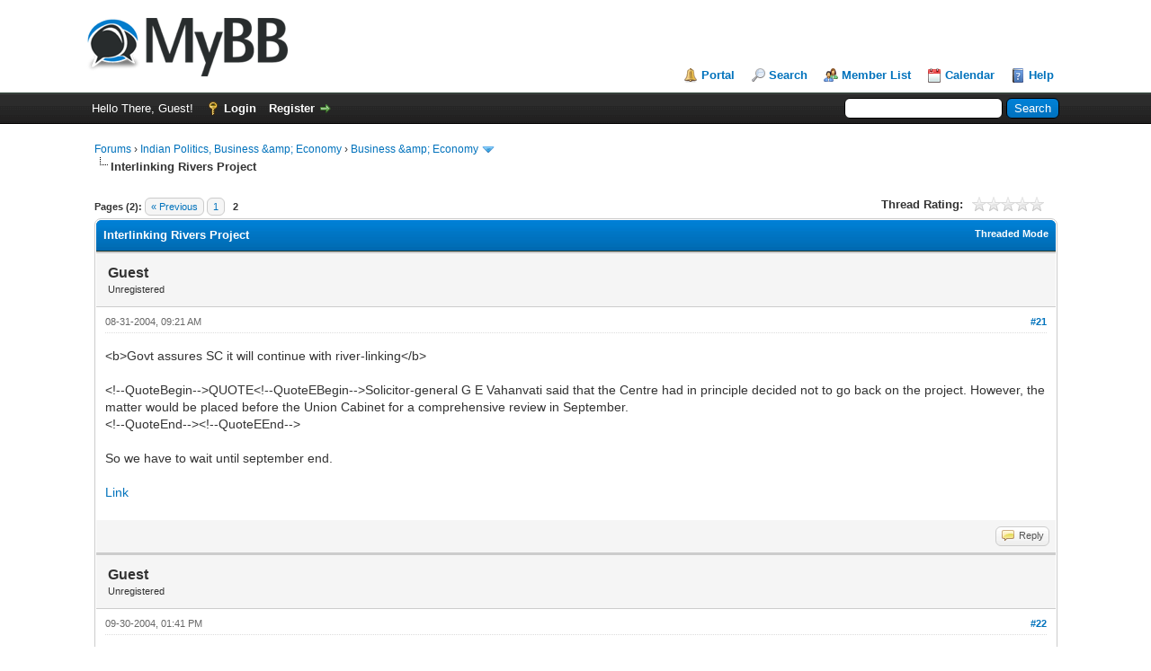

--- FILE ---
content_type: text/html; charset=UTF-8
request_url: https://india-forum.com/showthread.php?mode=linear&tid=815&pid=9770
body_size: 16862
content:
<!DOCTYPE html PUBLIC "-//W3C//DTD XHTML 1.0 Transitional//EN" "http://www.w3.org/TR/xhtml1/DTD/xhtml1-transitional.dtd"><!-- start: showthread -->
<html xml:lang="en" lang="en" xmlns="http://www.w3.org/1999/xhtml">
<head>
<title>Interlinking Rivers Project</title>
<!-- start: headerinclude -->
<link rel="alternate" type="application/rss+xml" title="Latest Threads (RSS 2.0)" href="https://india-forum.com/syndication.php" />
<link rel="alternate" type="application/atom+xml" title="Latest Threads (Atom 1.0)" href="https://india-forum.com/syndication.php?type=atom1.0" />
<meta http-equiv="Content-Type" content="text/html; charset=UTF-8" />
<meta http-equiv="Content-Script-Type" content="text/javascript" />
<script type="text/javascript" src="https://india-forum.com/jscripts/jquery.js?ver=1823"></script>
<script type="text/javascript" src="https://india-forum.com/jscripts/jquery.plugins.min.js?ver=1821"></script>
<script type="text/javascript" src="https://india-forum.com/jscripts/general.js?ver=1827"></script>

<link type="text/css" rel="stylesheet" href="https://india-forum.com/cache/themes/theme1/global.min.css?t=1759408014" />
<link type="text/css" rel="stylesheet" href="https://india-forum.com/cache/themes/theme1/star_ratings.min.css?t=1759408014" />
<link type="text/css" rel="stylesheet" href="https://india-forum.com/cache/themes/theme1/showthread.min.css?t=1759408014" />
<link type="text/css" rel="stylesheet" href="https://india-forum.com/cache/themes/theme1/css3.min.css?t=1759408014" />

<script type="text/javascript">
<!--
	lang.unknown_error = "An unknown error has occurred.";
	lang.confirm_title = "Please Confirm";
	lang.expcol_collapse = "[-]";
	lang.expcol_expand = "[+]";
	lang.select2_match = "One result is available, press enter to select it.";
	lang.select2_matches = "{1} results are available, use up and down arrow keys to navigate.";
	lang.select2_nomatches = "No matches found";
	lang.select2_inputtooshort_single = "Please enter one or more character";
	lang.select2_inputtooshort_plural = "Please enter {1} or more characters";
	lang.select2_inputtoolong_single = "Please delete one character";
	lang.select2_inputtoolong_plural = "Please delete {1} characters";
	lang.select2_selectiontoobig_single = "You can only select one item";
	lang.select2_selectiontoobig_plural = "You can only select {1} items";
	lang.select2_loadmore = "Loading more results&hellip;";
	lang.select2_searching = "Searching&hellip;";

	var templates = {
		modal: '<div class=\"modal\">\
	<div style=\"overflow-y: auto; max-height: 400px;\">\
		<table border=\"0\" cellspacing=\"0\" cellpadding=\"5\" class=\"tborder\">\
			<tr>\
				<td class=\"thead\"><strong>__title__</strong></td>\
			</tr>\
			<tr>\
				<td class=\"trow1\">__message__</td>\
			</tr>\
			<tr>\
				<td class=\"tfoot\">\
					<div style=\"text-align: center\" class=\"modal_buttons\">__buttons__</div>\
				</td>\
			</tr>\
		</table>\
	</div>\
</div>',
		modal_button: '<input type=\"submit\" class=\"button\" value=\"__title__\"/>&nbsp;'
	};

	var cookieDomain = "india-forum.com";
	var cookiePath = "/";
	var cookiePrefix = "";
	var cookieSecureFlag = "0";
	var deleteevent_confirm = "Are you sure you want to delete this event?";
	var removeattach_confirm = "Are you sure you want to remove the selected attachment from this post?";
	var loading_text = 'Loading. <br />Please Wait&hellip;';
	var saving_changes = 'Saving changes&hellip;';
	var use_xmlhttprequest = "1";
	var my_post_key = "d1fc111bb0639c20b4619a7a77f6e6a8";
	var rootpath = "https://india-forum.com";
	var imagepath = "https://india-forum.com/images";
  	var yes_confirm = "Yes";
	var no_confirm = "No";
	var MyBBEditor = null;
	var spinner_image = "https://india-forum.com/images/spinner.gif";
	var spinner = "<img src='" + spinner_image +"' alt='' />";
	var modal_zindex = 9999;
// -->
</script>
<!-- end: headerinclude -->
<script type="text/javascript">
<!--
	var quickdelete_confirm = "Are you sure you want to delete this post?";
	var quickrestore_confirm = "Are you sure you want to restore this post?";
	var allowEditReason = "1";
	var thread_deleted = "0";
	var visible_replies = "31";
	lang.save_changes = "Save Changes";
	lang.cancel_edit = "Cancel Edit";
	lang.quick_edit_update_error = "There was an error editing your reply:";
	lang.quick_reply_post_error = "There was an error posting your reply:";
	lang.quick_delete_error = "There was an error deleting your reply:";
	lang.quick_delete_success = "The post was deleted successfully.";
	lang.quick_delete_thread_success = "The thread was deleted successfully.";
	lang.quick_restore_error = "There was an error restoring your reply:";
	lang.quick_restore_success = "The post was restored successfully.";
	lang.editreason = "Edit Reason";
	lang.post_deleted_error = "You can not perform this action to a deleted post.";
	lang.softdelete_thread = "Soft Delete Thread";
	lang.restore_thread = "Restore Thread";
// -->
</script>
<!-- jeditable (jquery) -->
<script type="text/javascript" src="https://india-forum.com/jscripts/report.js?ver=1820"></script>
<script src="https://india-forum.com/jscripts/jeditable/jeditable.min.js"></script>
<script type="text/javascript" src="https://india-forum.com/jscripts/thread.js?ver=1838"></script>
</head>
<body>
	<!-- start: header -->
<div id="container">
		<a name="top" id="top"></a>
		<div id="header">
			<div id="logo">
				<div class="wrapper">
					<a href="https://india-forum.com/index.php"><img src="https://india-forum.com/images/logo.png" alt="Forums" title="Forums" /></a>
					<ul class="menu top_links">
						<!-- start: header_menu_portal -->
<li><a href="https://india-forum.com/portal.php" class="portal">Portal</a></li>
<!-- end: header_menu_portal -->
						<!-- start: header_menu_search -->
<li><a href="https://india-forum.com/search.php" class="search">Search</a></li>
<!-- end: header_menu_search -->
						<!-- start: header_menu_memberlist -->
<li><a href="https://india-forum.com/memberlist.php" class="memberlist">Member List</a></li>
<!-- end: header_menu_memberlist -->
						<!-- start: header_menu_calendar -->
<li><a href="https://india-forum.com/calendar.php" class="calendar">Calendar</a></li>
<!-- end: header_menu_calendar -->
						<li><a href="https://india-forum.com/misc.php?action=help" class="help">Help</a></li>
					</ul>
				</div>
			</div>
			<div id="panel">
				<div class="upper">
					<div class="wrapper">
						<!-- start: header_quicksearch -->
						<form action="https://india-forum.com/search.php">
						<fieldset id="search">
							<input name="keywords" type="text" class="textbox" />
							<input value="Search" type="submit" class="button" />
							<input type="hidden" name="action" value="do_search" />
							<input type="hidden" name="postthread" value="1" />
						</fieldset>
						</form>
<!-- end: header_quicksearch -->
						<!-- start: header_welcomeblock_guest -->
						<!-- Continuation of div(class="upper") as opened in the header template -->
						<span class="welcome">Hello There, Guest! <a href="https://india-forum.com/member.php?action=login" onclick="$('#quick_login').modal({ fadeDuration: 250, keepelement: true, zIndex: (typeof modal_zindex !== 'undefined' ? modal_zindex : 9999) }); return false;" class="login">Login</a> <a href="https://india-forum.com/member.php?action=register" class="register">Register</a></span>
					</div>
				</div>
				<div class="modal" id="quick_login" style="display: none;">
					<form method="post" action="https://india-forum.com/member.php">
						<input name="action" type="hidden" value="do_login" />
						<input name="url" type="hidden" value="" />
						<input name="quick_login" type="hidden" value="1" />
						<input name="my_post_key" type="hidden" value="d1fc111bb0639c20b4619a7a77f6e6a8" />
						<table width="100%" cellspacing="0" cellpadding="5" border="0" class="tborder">
							<tr>
								<td class="thead" colspan="2"><strong>Login</strong></td>
							</tr>
							<!-- start: header_welcomeblock_guest_login_modal -->
<tr>
	<td class="trow1" width="25%"><strong>Username:</strong></td>
	<td class="trow1"><input name="quick_username" id="quick_login_username" type="text" value="" class="textbox initial_focus" /></td>
</tr>
<tr>
	<td class="trow2"><strong>Password:</strong></td>
	<td class="trow2">
		<input name="quick_password" id="quick_login_password" type="password" value="" class="textbox" /><br />
		<a href="https://india-forum.com/member.php?action=lostpw" class="lost_password">Lost Password?</a>
	</td>
</tr>
<tr>
	<td class="trow1">&nbsp;</td>
	<td class="trow1 remember_me">
		<input name="quick_remember" id="quick_login_remember" type="checkbox" value="yes" class="checkbox" checked="checked" />
		<label for="quick_login_remember">Remember me</label>
	</td>
</tr>
<tr>
	<td class="trow2" colspan="2">
		<div align="center"><input name="submit" type="submit" class="button" value="Login" /></div>
	</td>
</tr>
<!-- end: header_welcomeblock_guest_login_modal -->
						</table>
					</form>
				</div>
				<script type="text/javascript">
					$("#quick_login input[name='url']").val($(location).attr('href'));
				</script>
<!-- end: header_welcomeblock_guest -->
					<!-- </div> in header_welcomeblock_member and header_welcomeblock_guest -->
				<!-- </div> in header_welcomeblock_member and header_welcomeblock_guest -->
			</div>
		</div>
		<div id="content">
			<div class="wrapper">
				
				
				
				
				
				
				
				<!-- start: nav -->

<div class="navigation">
<!-- start: nav_bit -->
<a href="https://india-forum.com/index.php">Forums</a><!-- start: nav_sep -->
&rsaquo;
<!-- end: nav_sep -->
<!-- end: nav_bit --><!-- start: nav_bit -->
<a href="forumdisplay.php?fid=6">Indian Politics, Business &amp;amp; Economy</a><!-- start: nav_sep -->
&rsaquo;
<!-- end: nav_sep -->
<!-- end: nav_bit --><!-- start: nav_bit -->
<a href="forumdisplay.php?fid=19&amp;page=2">Business &amp;amp; Economy</a><!-- start: nav_dropdown -->
 <img src="https://india-forum.com/images/arrow_down.png" alt="v" title="" class="pagination_breadcrumb_link" id="breadcrumb_multipage" /><!-- start: multipage_breadcrumb -->
<div id="breadcrumb_multipage_popup" class="pagination pagination_breadcrumb" style="display: none;">
<!-- start: multipage_prevpage -->
<a href="forumdisplay.php?fid=19" class="pagination_previous">&laquo; Previous</a>
<!-- end: multipage_prevpage --><!-- start: multipage_page -->
<a href="forumdisplay.php?fid=19" class="pagination_page">1</a>
<!-- end: multipage_page --><!-- start: multipage_page_link_current -->
 <a href="forumdisplay.php?fid=19&amp;page=2" class="pagination_current">2</a>
<!-- end: multipage_page_link_current -->
</div>
<script type="text/javascript">
// <!--
	if(use_xmlhttprequest == "1")
	{
		$("#breadcrumb_multipage").popupMenu();
	}
// -->
</script>
<!-- end: multipage_breadcrumb -->
<!-- end: nav_dropdown -->
<!-- end: nav_bit --><!-- start: nav_sep_active -->
<br /><img src="https://india-forum.com/images/nav_bit.png" alt="" />
<!-- end: nav_sep_active --><!-- start: nav_bit_active -->
<span class="active">Interlinking Rivers Project</span>
<!-- end: nav_bit_active -->
</div>
<!-- end: nav -->
				<br />
<!-- end: header -->
	
	
	<div class="float_left">
		<!-- start: multipage -->
<div class="pagination">
<span class="pages">Pages (2):</span>
<!-- start: multipage_prevpage -->
<a href="showthread.php?tid=815" class="pagination_previous">&laquo; Previous</a>
<!-- end: multipage_prevpage --><!-- start: multipage_page -->
<a href="showthread.php?tid=815" class="pagination_page">1</a>
<!-- end: multipage_page --><!-- start: multipage_page_current -->
 <span class="pagination_current">2</span>
<!-- end: multipage_page_current -->
</div>
<!-- end: multipage -->
	</div>
	<div class="float_right">
		
	</div>
	<!-- start: showthread_ratethread -->
<div style="margin-top: 6px; padding-right: 10px;" class="float_right">
		<script type="text/javascript">
		<!--
			lang.ratings_update_error = "There was an error updating the rating.";
		// -->
		</script>
		<script type="text/javascript" src="https://india-forum.com/jscripts/rating.js?ver=1821"></script>
		<div class="inline_rating">
			<strong class="float_left" style="padding-right: 10px;">Thread Rating:</strong>
			<ul class="star_rating star_rating_notrated" id="rating_thread_815">
				<li style="width: 0%" class="current_rating" id="current_rating_815">0 Vote(s) - 0 Average</li>
				<li><a class="one_star" title="1 star out of 5" href="./ratethread.php?tid=815&amp;rating=1&amp;my_post_key=d1fc111bb0639c20b4619a7a77f6e6a8">1</a></li>
				<li><a class="two_stars" title="2 stars out of 5" href="./ratethread.php?tid=815&amp;rating=2&amp;my_post_key=d1fc111bb0639c20b4619a7a77f6e6a8">2</a></li>
				<li><a class="three_stars" title="3 stars out of 5" href="./ratethread.php?tid=815&amp;rating=3&amp;my_post_key=d1fc111bb0639c20b4619a7a77f6e6a8">3</a></li>
				<li><a class="four_stars" title="4 stars out of 5" href="./ratethread.php?tid=815&amp;rating=4&amp;my_post_key=d1fc111bb0639c20b4619a7a77f6e6a8">4</a></li>
				<li><a class="five_stars" title="5 stars out of 5" href="./ratethread.php?tid=815&amp;rating=5&amp;my_post_key=d1fc111bb0639c20b4619a7a77f6e6a8">5</a></li>
			</ul>
		</div>
</div>
<!-- end: showthread_ratethread -->
	<table border="0" cellspacing="0" cellpadding="5" class="tborder tfixed clear">
		<tr>
			<td class="thead">
				<div class="float_right">
					<span class="smalltext"><strong><a href="showthread.php?mode=threaded&amp;tid=815&amp;pid=9770#pid9770">Threaded Mode</a></strong></span>
				</div>
				<div>
					<strong>Interlinking Rivers Project</strong>
				</div>
			</td>
		</tr>
<tr><td id="posts_container">
	<div id="posts">
		<!-- start: postbit -->

<a name="pid4968" id="pid4968"></a>
<div class="post " style="" id="post_4968">
<div class="post_author">
	
	<div class="author_information">
			<strong><span class="largetext">Guest</span></strong> <br />
			<span class="smalltext">
				Unregistered<br />
				
				
			</span>
	</div>
	<div class="author_statistics">
		<!-- start: postbit_author_guest -->
&nbsp;
<!-- end: postbit_author_guest -->
	</div>
</div>
<div class="post_content">
	<div class="post_head">
		<!-- start: postbit_posturl -->
<div class="float_right" style="vertical-align: top">
<strong><a href="showthread.php?tid=815&amp;pid=4968#pid4968" title="Interlinking Rivers Project">#21</a></strong>

</div>
<!-- end: postbit_posturl -->
		
		<span class="post_date">08-31-2004, 09:21 AM <span class="post_edit" id="edited_by_4968"></span></span>
		
	</div>
	<div class="post_body scaleimages" id="pid_4968">
		&lt;b&gt;Govt assures SC it will continue with river-linking&lt;/b&gt;<br />
<br />
&lt;!--QuoteBegin--&gt;QUOTE&lt;!--QuoteEBegin--&gt;Solicitor-general G E Vahanvati said that the Centre had in principle decided not to go back on the project. However, the matter would be placed before the Union Cabinet for a comprehensive review in September. <br />
&lt;!--QuoteEnd--&gt;&lt;!--QuoteEEnd--&gt;<br />
<br />
So we have to wait until september end.<br />
<br />
<a href="http://timesofindia.indiatimes.com/articleshow/833065.cms" target="_blank" rel="noopener" class="mycode_url">Link</a>
	</div>
	
	
	<div class="post_meta" id="post_meta_4968">
		
		<div class="float_right">
			
		</div>
	</div>
	
</div>
<div class="post_controls">
	<div class="postbit_buttons author_buttons float_left">
		
	</div>
	<div class="postbit_buttons post_management_buttons float_right">
		<!-- start: postbit_quote -->
<a href="newreply.php?tid=815&amp;replyto=4968" title="Quote this message in a reply" class="postbit_quote postbit_mirage"><span>Reply</span></a>
<!-- end: postbit_quote -->
	</div>
</div>
</div>
<!-- end: postbit --><!-- start: postbit -->

<a name="pid5257" id="pid5257"></a>
<div class="post " style="" id="post_5257">
<div class="post_author">
	
	<div class="author_information">
			<strong><span class="largetext">Guest</span></strong> <br />
			<span class="smalltext">
				Unregistered<br />
				
				
			</span>
	</div>
	<div class="author_statistics">
		<!-- start: postbit_author_guest -->
&nbsp;
<!-- end: postbit_author_guest -->
	</div>
</div>
<div class="post_content">
	<div class="post_head">
		<!-- start: postbit_posturl -->
<div class="float_right" style="vertical-align: top">
<strong><a href="showthread.php?tid=815&amp;pid=5257#pid5257" title="Interlinking Rivers Project">#22</a></strong>

</div>
<!-- end: postbit_posturl -->
		
		<span class="post_date">09-30-2004, 01:41 PM <span class="post_edit" id="edited_by_5257"></span></span>
		
	</div>
	<div class="post_body scaleimages" id="pid_5257">
		Came via email..from TOI ediotrial page:<br />
&lt;!--QuoteBegin--&gt;QUOTE&lt;!--QuoteEBegin--&gt;Forgotten Links <br />
<br />
Focus on Existing Projects, Not âRiver Garlandâ <br />
<br />
By Som Pal <br />
<br />
<br />
<br />
The âGarland of Hopeâ (Aug 14) by Suresh Prabhu, chairman of the task force on the river linking project, contains the oftrepeated data on rainfall, utilisable and already harnessed water resources. The core issues needing straight answers seem to have escaped his attention, some of which have since been addressed by Dunu Roy in his âGarland of Hypeâ (Aug 27). The present write-up is a humble attempt to fill the gap. <br />
Â Â  The idea of linking the rivers was first mooted by K L Rao during 1970s, and later by Capt M N Dastur. In 1982, the Union government set up the National Water Development Agency (NWDA) to study all the aspects and prepare feasibility reports. The NWDA has identified two components â the Himalayan comprising 16 northern rivers and the Peninsular having 14 southern rivers. The estimate of investment needed is Rs 5,60,000 crore and the irrigation potential as 25 million hectares. <br />
Â Â  The assumption that there is surplus water available for transfer to other basins is not correct. Most of the river basins of India are deficit ones. It may be argued that the flood waters during the monsoon can be transferred to deficit areas. But most of the existing dam reservoirs seldom get filled to cater to the given requirements of irrigation and power generation. The flooded rivers also carry a huge load of silt, which is likely to choke the channels. De-silting operations would involve disproportionate recurring expenditure. Usually there is no demand for irrigation in the rainy season, and the quantum, and the period when overflows would be available, is uncertain. <br />
Â Â  Brahmaputra is the only river with surplus water, which can be brought to the eastern states either through Bangladesh or the narrow strip between Bangladesh and Nepal borders. Both, however, are fraught with almost insurmountable problems. The other route lies in the area categorised as âdanger zone 5â for its high level of seismic vulnerability. Advancements in the science of civil engineering perhaps can take care of safety of dams against seismic shocks. But insulating a long canal from such hazards, however, should be a very high cost affair, besides not being foolproof. Even a hairline crack in the bottom or the bank can cause catastrophic floods. <br />
Â Â  The Himalayan link canal proposed by Capt Dastur was considered unfeasible for two reasons. First, the investment required was put at Rs 12 lakh crore, which was considered grossly disproportionate. Secondly, the extremely fragile lower Himalayan terrain frequently visited by earthquakes and landslides was not suitable for such a lengthy structure. Taking the Ganga water to the southern plateau involved steep lifts up to several hundred feet at some places. Technical feasibility apart, the immense investment and energy needed would not be commensurate with the potential benefit. <br />
Â Â  No less important are the political and legal problems. The way various states have been quarrelling with each other over water, flouting not only the tribunal awards but also the apex court orders, poses a serious question mark on the feasibility of the project. <br />
Â Â  The moot point is whether there could be a viable approach to solving the water problem. The Tenth Plan document has presented a scenario. According to the Plan, there are 383 ongoing major and medium projects awaiting completion, 111 of which are pending since pre-fifth Plan period i.e. more than 26 years. All these can be completed within five to eight years, yielding an additional potential of about 14 million hectares at a cost of Rs 77,000 crore as estimated by the plan task force, now raised to Rs 100,000 crore. The second component listed in the Plan is development of minor irrigation, mostly in the eastern and north eastern regions. The total potential assessed is 24.5 million hectares with a total investment of Rs 54,000 crore, of which the government is expected to provide only Rs 13,500 crore, the balance coming from beneficiary farmers and institutional loans. <br />
Â Â  The success of such a scheme has clearly been demonstrated in Assam, where only 33,000 tubewells, of the planned 100,000, have helped the perennially foodgrain deficit state become surplus one within two to three years. The cost per hectare is only Rs 20,000 and gestation period almost nil, against a cost of Rs 100,000 and 12 yearsâ gestation in case of major and medium projects. The annual rainfall in the region, ranging from 1,200 mm to 5,000 mm, is enough to keep the groundwater regularly recharged. Most of the tubewells being shallow, the cost of installation and power consumption would be low. The third equally beneficial scheme mentioned in the Plan is the groundwater recharge master plan prepared by the Central Ground Water Board needing Rs 24,500 crore to trap 36 billion cubic metres of water annually. The Plan, however, has allocated only paltry sums for this exercise. <br />
Â Â  There is a readily available alternative which can create about 50 million hectares of irrigation potential in five to eight years with an investment of Rs 1,38,000 crore. Legal, environmental, resettlement and distributional issues either do not arise or have been settled. On the other hand, there is a far-fetched plan requiring Rs 5,60,000 crore expected to yield only 25 million hectare irrigation and fraught with so many insurmountable problems. The choice seems clear. <br />
Â Â  (The author is a former minister of state for <br />
agriculture and water resources.) &lt;!--QuoteEnd--&gt;&lt;!--QuoteEEnd--&gt;
	</div>
	
	
	<div class="post_meta" id="post_meta_5257">
		
		<div class="float_right">
			
		</div>
	</div>
	
</div>
<div class="post_controls">
	<div class="postbit_buttons author_buttons float_left">
		
	</div>
	<div class="postbit_buttons post_management_buttons float_right">
		<!-- start: postbit_quote -->
<a href="newreply.php?tid=815&amp;replyto=5257" title="Quote this message in a reply" class="postbit_quote postbit_mirage"><span>Reply</span></a>
<!-- end: postbit_quote -->
	</div>
</div>
</div>
<!-- end: postbit --><!-- start: postbit -->

<a name="pid8512" id="pid8512"></a>
<div class="post " style="" id="post_8512">
<div class="post_author">
	
	<div class="author_information">
			<strong><span class="largetext">Guest</span></strong> <br />
			<span class="smalltext">
				Unregistered<br />
				
				
			</span>
	</div>
	<div class="author_statistics">
		<!-- start: postbit_author_guest -->
&nbsp;
<!-- end: postbit_author_guest -->
	</div>
</div>
<div class="post_content">
	<div class="post_head">
		<!-- start: postbit_posturl -->
<div class="float_right" style="vertical-align: top">
<strong><a href="showthread.php?tid=815&amp;pid=8512#pid8512" title="Interlinking Rivers Project">#23</a></strong>

</div>
<!-- end: postbit_posturl -->
		
		<span class="post_date">04-01-2005, 04:06 AM <span class="post_edit" id="edited_by_8512"></span></span>
		
	</div>
	<div class="post_body scaleimages" id="pid_8512">
		<a href="http://news.yahoo.com/news?tmpl=story&amp;u=/afp/20050331/sc_afp/japanindiaenvironment_050331171107" target="_blank" rel="noopener" class="mycode_url">&lt;b&gt;Japanese loan to fund clean-up of India's holy Ganges river&lt;/b&gt;</a>&lt;!--QuoteBegin--&gt;QUOTE&lt;!--QuoteEBegin--&gt;TOKYO (AFP) - Japan will extend a 10 million-dollar loan to India to help clean up the holy but heavily polluted Ganges river by building drains and toilets, an official said. <br />
 <br />
The Japan Bank for International Cooperation reached the agreement with the Indian government on Thursday to extend 11 billion yen (10 million dollars) for purification of the river, a bank spokeswoman said. <br />
<br />
The Indian government will use the loan to construct or renovate in the Hindu holy city Varanasi three sewage facilities, 227 toilets in slums and river bathing areas, and 10 laundry sites which would discourage people from washing in the water. <br />
<br />
The spokeswoman said the contamination of the river often caused bad smells and diarrhea among residents and occasionally infected some of the thousands of foreign tourists who flock each year to the sacred river. <br />
<br />
The Ganges is under heavy pressure from untreated sewage which pours into the river, despite the Indian government's announcement of a clean-up program some two decades ago. <br />
<br />
The Japanese bank spokeswoman estimated that the water quality of the Ganges is five times below Indian government safety standards.&lt;!--QuoteEnd--&gt;&lt;!--QuoteEEnd--&gt;
	</div>
	
	
	<div class="post_meta" id="post_meta_8512">
		
		<div class="float_right">
			
		</div>
	</div>
	
</div>
<div class="post_controls">
	<div class="postbit_buttons author_buttons float_left">
		
	</div>
	<div class="postbit_buttons post_management_buttons float_right">
		<!-- start: postbit_quote -->
<a href="newreply.php?tid=815&amp;replyto=8512" title="Quote this message in a reply" class="postbit_quote postbit_mirage"><span>Reply</span></a>
<!-- end: postbit_quote -->
	</div>
</div>
</div>
<!-- end: postbit --><!-- start: postbit -->

<a name="pid8950" id="pid8950"></a>
<div class="post " style="" id="post_8950">
<div class="post_author">
	
	<div class="author_information">
			<strong><span class="largetext">Guest</span></strong> <br />
			<span class="smalltext">
				Unregistered<br />
				
				
			</span>
	</div>
	<div class="author_statistics">
		<!-- start: postbit_author_guest -->
&nbsp;
<!-- end: postbit_author_guest -->
	</div>
</div>
<div class="post_content">
	<div class="post_head">
		<!-- start: postbit_posturl -->
<div class="float_right" style="vertical-align: top">
<strong><a href="showthread.php?tid=815&amp;pid=8950#pid8950" title="Interlinking Rivers Project">#24</a></strong>

</div>
<!-- end: postbit_posturl -->
		
		<span class="post_date">04-15-2005, 06:46 PM <span class="post_edit" id="edited_by_8950"></span></span>
		
	</div>
	<div class="post_body scaleimages" id="pid_8950">
		<a href="http://us.rediff.com/news/2005/apr/14ganga.htm" target="_blank" rel="noopener" class="mycode_url">&lt;b&gt;Govt efforts to clean Ganga ineffective&lt;/b&gt;</a>
	</div>
	
	
	<div class="post_meta" id="post_meta_8950">
		
		<div class="float_right">
			
		</div>
	</div>
	
</div>
<div class="post_controls">
	<div class="postbit_buttons author_buttons float_left">
		
	</div>
	<div class="postbit_buttons post_management_buttons float_right">
		<!-- start: postbit_quote -->
<a href="newreply.php?tid=815&amp;replyto=8950" title="Quote this message in a reply" class="postbit_quote postbit_mirage"><span>Reply</span></a>
<!-- end: postbit_quote -->
	</div>
</div>
</div>
<!-- end: postbit --><!-- start: postbit -->

<a name="pid9770" id="pid9770"></a>
<div class="post " style="" id="post_9770">
<div class="post_author">
	
	<div class="author_information">
			<strong><span class="largetext">Guest</span></strong> <br />
			<span class="smalltext">
				Unregistered<br />
				
				
			</span>
	</div>
	<div class="author_statistics">
		<!-- start: postbit_author_guest -->
&nbsp;
<!-- end: postbit_author_guest -->
	</div>
</div>
<div class="post_content">
	<div class="post_head">
		<!-- start: postbit_posturl -->
<div class="float_right" style="vertical-align: top">
<strong><a href="showthread.php?tid=815&amp;pid=9770#pid9770" title="Interlinking Rivers Project">#25</a></strong>

</div>
<!-- end: postbit_posturl -->
		
		<span class="post_date">05-11-2005, 11:19 PM <span class="post_edit" id="edited_by_9770"></span></span>
		
	</div>
	<div class="post_body scaleimages" id="pid_9770">
		&lt;!--QuoteBegin--&gt;QUOTE&lt;!--QuoteEBegin--&gt;&lt;b&gt;River-interlinking: Ken-Betwa model stumbles on UP hurdle &lt;/b&gt;<br />
Pioneer News Service / New Delhi : <br />
The ambitious river-interlinking project has met its first stumbling block with Uttar Pradesh resisting the pilot project.<br />
 <br />
While the Centre hopes to make Ken-Betwa a model link in the promised transfer of water from surplus to deficit regions, the state has reservations over water flowing through it from the river Ken to Betwa in Madhya Pradesh. The Ministry of Water Resources is now prodding the state to at least agree upon a detailed project report and sign a memorandum of understanding (MoU) with Madhya Pradesh. <br />
 <br />
Uttar Pradesh objects to the water diversion since it will diminish power generation potential in the state, downstream of the proposed link. The Water Resource Ministry has a tough task at hand to bring the states on board on the emotionally-charged and politically-sensitive issue of water sharing. "We have written to the States that their objection is valid but have asked them to reconsider. <br />
 <br />
Their concerns can be addressed once they give a go-ahead for a detailed project report," Water Secretary J Hari Narayan said. An MoU between the states is the first step for any meaningful progress on the demonstration project. In this case, Madhya Pradesh has agreed for a detailed project report. The other link in the pipeline is the Parbati-Kalsindh-Chambal link, where Rajasthan will also be asked to take part.<br />
<br />
Other links identified are Polavaram-Vijaywada, Par-Tapi-Narmada link and Damanganga-Pinjal link. Canals through these rivers will go towards linking rivers of the southern peninsular. The larger plan is to eventually bring waters of Mahanadi to Cauvery. And better still, bring excess water of Brahmaputra to Cauvery, if Bangladesh is on board. Water Resources Minister Priya Ranjan Das Munshi said when issues are fleshed out, India's neighbours will be brought on board. He urged Bangladesh Government to not heed disinformation campaign over India's intentions. <br />
&lt;!--QuoteEnd--&gt;&lt;!--QuoteEEnd--&gt;
	</div>
	
	
	<div class="post_meta" id="post_meta_9770">
		
		<div class="float_right">
			
		</div>
	</div>
	
</div>
<div class="post_controls">
	<div class="postbit_buttons author_buttons float_left">
		
	</div>
	<div class="postbit_buttons post_management_buttons float_right">
		<!-- start: postbit_quote -->
<a href="newreply.php?tid=815&amp;replyto=9770" title="Quote this message in a reply" class="postbit_quote postbit_mirage"><span>Reply</span></a>
<!-- end: postbit_quote -->
	</div>
</div>
</div>
<!-- end: postbit --><!-- start: postbit -->

<a name="pid10786" id="pid10786"></a>
<div class="post " style="" id="post_10786">
<div class="post_author">
	
	<div class="author_information">
			<strong><span class="largetext">Guest</span></strong> <br />
			<span class="smalltext">
				Unregistered<br />
				
				
			</span>
	</div>
	<div class="author_statistics">
		<!-- start: postbit_author_guest -->
&nbsp;
<!-- end: postbit_author_guest -->
	</div>
</div>
<div class="post_content">
	<div class="post_head">
		<!-- start: postbit_posturl -->
<div class="float_right" style="vertical-align: top">
<strong><a href="showthread.php?tid=815&amp;pid=10786#pid10786" title="Interlinking Rivers Project">#26</a></strong>

</div>
<!-- end: postbit_posturl -->
		
		<span class="post_date">06-24-2005, 06:47 PM <span class="post_edit" id="edited_by_10786"></span></span>
		
	</div>
	<div class="post_body scaleimages" id="pid_10786">
		<a href="http://us.rediff.com/news/2005/jun/24rajeev.htm" target="_blank" rel="noopener" class="mycode_url">The coming water wars</a>
	</div>
	
	
	<div class="post_meta" id="post_meta_10786">
		
		<div class="float_right">
			
		</div>
	</div>
	
</div>
<div class="post_controls">
	<div class="postbit_buttons author_buttons float_left">
		
	</div>
	<div class="postbit_buttons post_management_buttons float_right">
		<!-- start: postbit_quote -->
<a href="newreply.php?tid=815&amp;replyto=10786" title="Quote this message in a reply" class="postbit_quote postbit_mirage"><span>Reply</span></a>
<!-- end: postbit_quote -->
	</div>
</div>
</div>
<!-- end: postbit --><!-- start: postbit -->

<a name="pid11985" id="pid11985"></a>
<div class="post " style="" id="post_11985">
<div class="post_author">
	
	<div class="author_information">
			<strong><span class="largetext">Guest</span></strong> <br />
			<span class="smalltext">
				Unregistered<br />
				
				
			</span>
	</div>
	<div class="author_statistics">
		<!-- start: postbit_author_guest -->
&nbsp;
<!-- end: postbit_author_guest -->
	</div>
</div>
<div class="post_content">
	<div class="post_head">
		<!-- start: postbit_posturl -->
<div class="float_right" style="vertical-align: top">
<strong><a href="showthread.php?tid=815&amp;pid=11985#pid11985" title="Interlinking Rivers Project">#27</a></strong>

</div>
<!-- end: postbit_posturl -->
		
		<span class="post_date">08-20-2005, 02:06 AM <span class="post_edit" id="edited_by_11985"></span></span>
		
	</div>
	<div class="post_body scaleimages" id="pid_11985">
		<a href="http://www.hindu.com/thehindu/holnus/000200508200301.htm?headline=Advani~seeks~all-party~meet~on~inter-linking~of~rivers" target="_blank" rel="noopener" class="mycode_url">&lt;b&gt;Advani seeks all-party meet on inter-linking of rivers &lt;/b&gt;</a>
	</div>
	
	
	<div class="post_meta" id="post_meta_11985">
		
		<div class="float_right">
			
		</div>
	</div>
	
</div>
<div class="post_controls">
	<div class="postbit_buttons author_buttons float_left">
		
	</div>
	<div class="postbit_buttons post_management_buttons float_right">
		<!-- start: postbit_quote -->
<a href="newreply.php?tid=815&amp;replyto=11985" title="Quote this message in a reply" class="postbit_quote postbit_mirage"><span>Reply</span></a>
<!-- end: postbit_quote -->
	</div>
</div>
</div>
<!-- end: postbit --><!-- start: postbit -->

<a name="pid21951" id="pid21951"></a>
<div class="post " style="" id="post_21951">
<div class="post_author">
	
	<div class="author_information">
			<strong><span class="largetext">Guest</span></strong> <br />
			<span class="smalltext">
				Unregistered<br />
				
				
			</span>
	</div>
	<div class="author_statistics">
		<!-- start: postbit_author_guest -->
&nbsp;
<!-- end: postbit_author_guest -->
	</div>
</div>
<div class="post_content">
	<div class="post_head">
		<!-- start: postbit_posturl -->
<div class="float_right" style="vertical-align: top">
<strong><a href="showthread.php?tid=815&amp;pid=21951#pid21951" title="Interlinking Rivers Project">#28</a></strong>

</div>
<!-- end: postbit_posturl -->
		
		<span class="post_date">06-30-2006, 06:36 PM <span class="post_edit" id="edited_by_21951"></span></span>
		
	</div>
	<div class="post_body scaleimages" id="pid_21951">
		&lt;!--emo&amp;:argue--&gt;&lt;img src='style_emoticons/&lt;#EMO_DIR#&gt;/argue.gif' border='0' style='vertical-align:middle' alt='argue.gif' /&gt;&lt;!--endemo--&gt; Medha Patkar flays inter-linking of rivers<br />
[ Friday, June 30, 2006 09:07:09 pmPTI ]<br />
 <br />
 <br />
RSS Feeds| SMS NEWS to 8888 for latest updates <br />
VARANASI: Narmada Bachao Andolan leader and social worker Medha Patkar on Friday flayed Centre's mega project of inter-linking of rivers across the country saying it was unlikely to the serve the purpose of ensuring equitable water to people. <br />
The inter-linking of rivers project was flawed and unlikely to serve any purpose as the government has not carried out any study whether the rivers, said to be carrying surplus water, were meeting the demands of the local people, she told a meeting of National Alliance for people's movement at the Smpurnanand Sanskrit University here. <br />
Stating that she has observed that the rivers said to be carrying surplus water, were neither able to meet the requirement of potable water to the local residents nor being of any use for farmers, she asked the government to carry out study in this regard. <br />
The NBA leader expressed concern that the present imbalance in distribution of water across the country was unlikely to be addressed in spite of the implementation of the mega river project as it was not clear as any river has surplus water, and if that was so, arrangements should be made in the regions around such rivers for tapping the river water for both drinking and irrigation purposed. <br />
Describing the water crisis as a serious problem facing the country at present and in future, Patkar said there were several localised agitations going on this issue throughout the country and added that she would endeavour to bring all such agitations under the banner of the national alliance for people's movement so as to launch a national carusade on their demands, vis-a-vis the water crisis.
	</div>
	
	
	<div class="post_meta" id="post_meta_21951">
		
		<div class="float_right">
			
		</div>
	</div>
	
</div>
<div class="post_controls">
	<div class="postbit_buttons author_buttons float_left">
		
	</div>
	<div class="postbit_buttons post_management_buttons float_right">
		<!-- start: postbit_quote -->
<a href="newreply.php?tid=815&amp;replyto=21951" title="Quote this message in a reply" class="postbit_quote postbit_mirage"><span>Reply</span></a>
<!-- end: postbit_quote -->
	</div>
</div>
</div>
<!-- end: postbit --><!-- start: postbit -->

<a name="pid30863" id="pid30863"></a>
<div class="post " style="" id="post_30863">
<div class="post_author">
	<!-- start: postbit_avatar -->
<div class="author_avatar"><a href="member.php?action=profile&amp;uid=82"><img src="https://india-forum.com/images/default_avatar.png" alt="" width="55" height="55" /></a></div>
<!-- end: postbit_avatar -->
	<div class="author_information">
			<strong><span class="largetext"><a href="https://india-forum.com/member.php?action=profile&amp;uid=82">Naresh</a></span></strong> <!-- start: postbit_offline -->
<img src="https://india-forum.com/images/buddy_offline.png" title="Offline" alt="Offline" class="buddy_status" />
<!-- end: postbit_offline --><br />
			<span class="smalltext">
				Posting Freak<br />
				<img src="images/star.png" border="0" alt="*" /><img src="images/star.png" border="0" alt="*" /><img src="images/star.png" border="0" alt="*" /><img src="images/star.png" border="0" alt="*" /><img src="images/star.png" border="0" alt="*" /><br />
				
			</span>
	</div>
	<div class="author_statistics">
		<!-- start: postbit_author_user -->

	Posts: 2,519<br />
	Threads: 6<br />
	Joined: Nov 2004
	<!-- start: postbit_reputation -->
<br />Reputation: <!-- start: postbit_reputation_formatted_link -->
<a href="reputation.php?uid=82"><strong class="reputation_neutral">0</strong></a>
<!-- end: postbit_reputation_formatted_link -->
<!-- end: postbit_reputation -->
<!-- end: postbit_author_user -->
	</div>
</div>
<div class="post_content">
	<div class="post_head">
		<!-- start: postbit_posturl -->
<div class="float_right" style="vertical-align: top">
<strong><a href="showthread.php?tid=815&amp;pid=30863#pid30863" title="Interlinking Rivers Project">#29</a></strong>

</div>
<!-- end: postbit_posturl -->
		
		<span class="post_date">01-03-2007, 07:24 PM <span class="post_edit" id="edited_by_30863"></span></span>
		
	</div>
	<div class="post_body scaleimages" id="pid_30863">
		<br />
Couldnât find a relevant thread. Hope not too inappropriate here!<br />
<br />
<a href="http://news.bbc.co.uk/1/hi/world/south_asia/6222079.stm" target="_blank" rel="noopener" class="mycode_url">&lt;b&gt;India finishes controversial dam&lt;/b&gt; &lt;!--emo&amp;:clapping--&gt;&lt;img src='style_emoticons/&lt;#EMO_DIR#&gt;/clap.gif' border='0' style='vertical-align:middle' alt='clap.gif' /&gt;&lt;!--endemo--&gt; </a>  <br />
 <br />
India has completed construction of a controversial dam on the Narmada river, nearly two decades after it launched the project.<br />
 <br />
Authorities say the Sardar Sarovar dam will supply drinking water to millions of people in four states, as well as fulfilling irrigation and power needs. <br />
<br />
But critics say the project has displaced at least 35,000 people who lived in the dam area. <br />
<br />
Work began on the 1,250m-long and 122m-high dam in 1987. <br />
<br />
But the project ran into long delays, legal disputes and protests. <br />
<br />
"India has taken a leap ahead," chief minister of the western state of Gujarat, Narendra Modi, told a gathering to mark the completion of the project, news agency Press Trust of India [PTI] reported. <br />
<br />
"The dam will change the future of the country and Gujarat will benefit from it." <br />
<br />
Mr Modi said a ceremony would be held later in the month to dedicate the dam to the people of the four states - Rajasthan, Gujarat, Madhya Pradesh and Maharashtra - which will benefit from the project. <br />
<br />
Authorities in Gujarat say the dam will bring crucial water to its parched Saurashtra and Kutch regions. <br />
<br />
Experts said there would be no further construction on the dam's structure over its current height. <br />
<br />
Last year, the Supreme Court refused to stop the height of the dam from being raised, as demanded by campaigners. <br />
<br />
Activists of the Save Narmada Movement, who have been leading the protests, say the state governments have failed to provide adequate relief and compensation to those displaced by the dam.<br />
<br />
&lt;b&gt;MODY : 1 - Medha Petkar : NIL&lt;/b&gt;<br />
<br />
Cheers &lt;!--emo&amp;:beer--&gt;&lt;img src='style_emoticons/&lt;#EMO_DIR#&gt;/cheers.gif' border='0' style='vertical-align:middle' alt='cheers.gif' /&gt;&lt;!--endemo--&gt;
	</div>
	
	
	<div class="post_meta" id="post_meta_30863">
		
		<div class="float_right">
			
		</div>
	</div>
	
</div>
<div class="post_controls">
	<div class="postbit_buttons author_buttons float_left">
		<!-- start: postbit_find -->
<a href="search.php?action=finduser&amp;uid=82" title="Find all posts by this user" class="postbit_find"><span>Find</span></a>
<!-- end: postbit_find -->
	</div>
	<div class="postbit_buttons post_management_buttons float_right">
		<!-- start: postbit_quote -->
<a href="newreply.php?tid=815&amp;replyto=30863" title="Quote this message in a reply" class="postbit_quote postbit_mirage"><span>Reply</span></a>
<!-- end: postbit_quote -->
	</div>
</div>
</div>
<!-- end: postbit --><!-- start: postbit -->

<a name="pid46229" id="pid46229"></a>
<div class="post " style="" id="post_46229">
<div class="post_author">
	
	<div class="author_information">
			<strong><span class="largetext">Guest</span></strong> <br />
			<span class="smalltext">
				Unregistered<br />
				
				
			</span>
	</div>
	<div class="author_statistics">
		<!-- start: postbit_author_guest -->
&nbsp;
<!-- end: postbit_author_guest -->
	</div>
</div>
<div class="post_content">
	<div class="post_head">
		<!-- start: postbit_posturl -->
<div class="float_right" style="vertical-align: top">
<strong><a href="showthread.php?tid=815&amp;pid=46229#pid46229" title="Interlinking Rivers Project">#30</a></strong>

</div>
<!-- end: postbit_posturl -->
		
		<span class="post_date">02-15-2008, 11:51 AM <span class="post_edit" id="edited_by_46229"></span></span>
		
	</div>
	<div class="post_body scaleimages" id="pid_46229">
		&lt;b&gt;<a href="http://www.thehindu.com/2008/02/15/stories/2008021561030100.htm" target="_blank" rel="noopener" class="mycode_url">Reports on river link by March</a>&lt;/b&gt;   &lt;!--emo&amp;:clapping--&gt;&lt;img src='style_emoticons/&lt;#EMO_DIR#&gt;/clap.gif' border='0' style='vertical-align:middle' alt='clap.gif' /&gt;&lt;!--endemo--&gt; <br />
Feb 15, 2008<br />
<br />
CHENNAI: Detailed reports on most of the components of the three proposed links of rivers in the State will be ready by March-end. This is part of the State Governmentâs programme of implementing three projects â linking the Cauvery with Agniyar, South Vellar, Pambar, Manimuthar, Vaigai and Gundar; linking Pennaiyar with Cheyyar and linking Tamiraparani with Karumeniyar and Nambiyar.<br />
<br />
All the three links have been proposed taking into account the flood flows. <br />
<br />
Public Works Minister Durai Murugan told reporters in Vellore that âwe should at least be able to link the rivers within Tamil Nadu to impound the surplus water going waste into the sea and take water from surplus areas to dry basins.â<br />
<br />
The programme will benefit water-deficit areas of Pudukottai, Sivaganga, Ramanathapuram, Virudhunagar, Tirunelveli and Tuticorin districts.<br />
<br />
Tanks in the basins of various rivers will also be filled. Totally, 10,630 acres will be required, of which the forest area accounts for 215 acres.<br />
<br />
The first link (Cauvery-Gundar) has three components such as conversion of Kattalai Bed Regulator into a barrage, the Kattalai-Manimuthar stretch (length: 165 km) and the Manimuthar-Gundar stretch (90 km).<br />
<br />
The report on the first component is ready and the estimated cost is Rs. 165 crore for converting the regulator into barrage. The report on the second component is likely to be ready by March and the report on the third (over 90 km) will be prepared by August. The reports for the second link (Pennaiyar-Cheyyar) and the third link (Tamiraparani-Karumeniyar and Nambiyar) will be ready next month.<br />
<br />
On Thursday, A. Mohanakrishnan, chairman of the Cauvery Technical Cell, apprised Chief Minister M. Karunanidhi of the details of the projects at the Secretariat. Senior officials, including Chief Secretary L.K. Tripathy and Public Works Secretary S. Audiseshiah were present.<br />
<br />
The Kattalai barrage scheme will enable the creation of a small reservoir of 1.04 thousand million cubic feet (tmcft) capacity.<br />
<br />
According to an official document, a 255-km-long canal will be formed south of the Bed Regulator to carry the floodwater. In times of floods, the canal can carry 5.4 tmcft of water over 10 days in a year. The other two links (Pennaiyar-Cheyyar and Tamiraparani-Karumeniyar and Nambiyar) envisage the diversion of 1.8 tmcft and 2.5 tmcft annually. Their estimated cost is Rs. 500 crore.<br />
<br />
Mr. Durai Murugan said he was planning to hold a meeting of Irrigation Ministers of riparian States.
	</div>
	
	
	<div class="post_meta" id="post_meta_46229">
		
		<div class="float_right">
			
		</div>
	</div>
	
</div>
<div class="post_controls">
	<div class="postbit_buttons author_buttons float_left">
		
	</div>
	<div class="postbit_buttons post_management_buttons float_right">
		<!-- start: postbit_quote -->
<a href="newreply.php?tid=815&amp;replyto=46229" title="Quote this message in a reply" class="postbit_quote postbit_mirage"><span>Reply</span></a>
<!-- end: postbit_quote -->
	</div>
</div>
</div>
<!-- end: postbit --><!-- start: postbit -->

<a name="pid47055" id="pid47055"></a>
<div class="post " style="" id="post_47055">
<div class="post_author">
	
	<div class="author_information">
			<strong><span class="largetext">Guest</span></strong> <br />
			<span class="smalltext">
				Unregistered<br />
				
				
			</span>
	</div>
	<div class="author_statistics">
		<!-- start: postbit_author_guest -->
&nbsp;
<!-- end: postbit_author_guest -->
	</div>
</div>
<div class="post_content">
	<div class="post_head">
		<!-- start: postbit_posturl -->
<div class="float_right" style="vertical-align: top">
<strong><a href="showthread.php?tid=815&amp;pid=47055#pid47055" title="Interlinking Rivers Project">#31</a></strong>

</div>
<!-- end: postbit_posturl -->
		
		<span class="post_date">03-06-2008, 08:41 PM <span class="post_edit" id="edited_by_47055"></span></span>
		
	</div>
	<div class="post_body scaleimages" id="pid_47055">
		&lt;!--QuoteBegin--&gt;QUOTE&lt;!--QuoteEBegin--&gt;&lt;b&gt;Rajasthan to get Narmada water in 2 months &lt;/b&gt;<br />
Pioneer.com<br />
Lokpal Sethi | Jaipur <br />
After waiting for years, Rajasthan is all set to get the Narmada water from Gujarat within the next two months.<br />
 <br />
The Gujarat Government, early this week, released about 50 cusec water from Sardar Sarovar Dam in Narmada canal, which was completed recently. <br />
<br />
The water, which was released to check the course of 458 km long canal, would reach Silu village in Jalore district by March15.<br />
 <br />
After checking the flow in the river, about 500 cusec of water would be released in the canal by May-June month, according to official sources. <br />
 <br />
&lt;b&gt;The water would not only solve the drinking water problem in districts of Jalore, Sirohi, Barmer and Jaisalmer but would also provide irrigation facilities in these areas, which has perennial water shortage.&lt;/b&gt;<br />
 <br />
According to original schedule Rajasthan was to get water from Narmada river about two years back, but delay in construction of the canal, for which Rajasthan Government had paid the full amount to Gujarat, resulted in postponing the schedule more than once. In fact, completion of Narmada canal was over before the Gujarat Assembly election, but Narendra Modi Government had postponed as it would have become a major election issue there.<br />
 <br />
The Rajasthan Government had already prepared a Rs 3,000-crore plan to provide drinking water to about 1,000 villages apart from irrigation facilities in 40,000 hectare of land in Jalore and Barmer districts. <br />
&lt;!--QuoteEnd--&gt;&lt;!--QuoteEEnd--&gt;<br />
This is great, i hope this will bring prosperity.
	</div>
	
	
	<div class="post_meta" id="post_meta_47055">
		
		<div class="float_right">
			
		</div>
	</div>
	
</div>
<div class="post_controls">
	<div class="postbit_buttons author_buttons float_left">
		
	</div>
	<div class="postbit_buttons post_management_buttons float_right">
		<!-- start: postbit_quote -->
<a href="newreply.php?tid=815&amp;replyto=47055" title="Quote this message in a reply" class="postbit_quote postbit_mirage"><span>Reply</span></a>
<!-- end: postbit_quote -->
	</div>
</div>
</div>
<!-- end: postbit --><!-- start: postbit -->

<a name="pid66815" id="pid66815"></a>
<div class="post " style="" id="post_66815">
<div class="post_author">
	
	<div class="author_information">
			<strong><span class="largetext">Guest</span></strong> <br />
			<span class="smalltext">
				Unregistered<br />
				
				
			</span>
	</div>
	<div class="author_statistics">
		<!-- start: postbit_author_guest -->
&nbsp;
<!-- end: postbit_author_guest -->
	</div>
</div>
<div class="post_content">
	<div class="post_head">
		<!-- start: postbit_posturl -->
<div class="float_right" style="vertical-align: top">
<strong><a href="showthread.php?tid=815&amp;pid=66815#pid66815" title="Interlinking Rivers Project">#32</a></strong>

</div>
<!-- end: postbit_posturl -->
		
		<span class="post_date">07-17-2009, 10:52 PM <span class="post_edit" id="edited_by_66815"></span></span>
		
	</div>
	<div class="post_body scaleimages" id="pid_66815">
		&lt;!--QuoteBegin--&gt;QUOTE&lt;!--QuoteEBegin--&gt;&lt;b&gt;Rs 1700 cr down the drain; Ganga, Yamuna dirtiest&lt;/b&gt;<br />
Pioneer News Service | New Delhi<br />
Two of Indiaâs most sacred rivers remain the most dirty too, decades-long efforts to clean them up notwithstanding.<br />
<br />
After almost 25 years of consistently promising clean Ganga and Yamuna rivers, the Government finally admitted failure in the Lok Sabha on Friday.&lt;b&gt; It said the two rivers were no cleaner than what they were when the drive began. And this, after spending Rs 1700 crore on the projects!&lt;/b&gt;<br />
<br />
&lt;b&gt;Replying to a calling attention motion by BJP MP Yogi Adityanath on checking pollution in rivers and lakes in India, Environment Minister Jairam Ramesh said, âThe question is whether the quality of Ganga and Yamuna has improved. I can always give you figures to prove that it has. We can always find a stretch or two where we can test the water and give you numbers to prove that the water quality has indeed improved. But I myself donât believe the numbers. Because the true test for the layman is: Do the rivers look cleaner than what they used to 20 years back? I admit with full responsibility that Ganga and Yamuna are no cleaner than what they were 20 years back.â&lt;/b&gt;<br />
<br />
He said a âdetermined and renewed effortâ was required to cleanse these major rivers. The Minister said that the Ganga Action Plan (GAP) was started in 1985, with Rs 817 crore being spent on GAP Phases I and II. Similarly, the Yamuna Action Plan (YAP) was started in 1996, with Rs 680 crore spent in Phase I. The second phase began in December 2004 with a sanction of Rs 624 crore, of which Rs 190 crore have been spent so far.<br />
<br />
&lt;b&gt;Ramesh said that the main problem was the sewage treatment plants (STPs), which never functioned to their full capacity. "STPs have not run to their full capacity because of the inability of municipal authorities to operate and maintain them properly.&lt;/b&gt;" He said that the Ministry has prepared a proposal and gone before the 13th Finance Commission that for the next five years the full cost of operation and maintenance of STPs would be borne by the Centre. "We have to go from a 'town approach' to a 'basin-based approach'. &lt;b&gt;We will go from a sewage treatment plant approach to sewage reuse approach, which would also have measures like afforestation along the river banks.&lt;/b&gt;"<br />
<br />
Referring to the National Ganga River Basin Authority, headed by Prime Minister Manmohan Singh, he said the global tender for project consultants to prepare a basin management plan has attracted 30 bids and the selection would be finalised in the next two months. <br />
&lt;!--QuoteEnd--&gt;&lt;!--QuoteEEnd--&gt;<br />
they will waste another 1700 crores, inplace of using IAS officers drainage hole, give this to private organisation, they will do better job. Just keep these project out of filthy IAS Cadre.
	</div>
	
	
	<div class="post_meta" id="post_meta_66815">
		
		<div class="float_right">
			
		</div>
	</div>
	
</div>
<div class="post_controls">
	<div class="postbit_buttons author_buttons float_left">
		
	</div>
	<div class="postbit_buttons post_management_buttons float_right">
		<!-- start: postbit_quote -->
<a href="newreply.php?tid=815&amp;replyto=66815" title="Quote this message in a reply" class="postbit_quote postbit_mirage"><span>Reply</span></a>
<!-- end: postbit_quote -->
	</div>
</div>
</div>
<!-- end: postbit -->
	</div>
</td></tr>
		<tr>
			<td class="tfoot">
				<!-- start: showthread_search -->
	<div class="float_right">
		<form action="search.php" method="post">
			<input type="hidden" name="action" value="thread" />
			<input type="hidden" name="tid" value="815" />
			<input type="text" name="keywords" value="Enter Keywords" onfocus="if(this.value == 'Enter Keywords') { this.value = ''; }" onblur="if(this.value=='') { this.value='Enter Keywords'; }" class="textbox" size="25" />
			<input type="submit" class="button" value="Search Thread" />
		</form>
	</div>
<!-- end: showthread_search -->
				<div>
					<strong>&laquo; <a href="showthread.php?tid=815&amp;action=nextoldest">Next Oldest</a> | <a href="showthread.php?tid=815&amp;action=nextnewest">Next Newest</a> &raquo;</strong>
				</div>
			</td>
		</tr>
	</table>
	<div class="float_left">
		<!-- start: multipage -->
<div class="pagination">
<span class="pages">Pages (2):</span>
<!-- start: multipage_prevpage -->
<a href="showthread.php?tid=815" class="pagination_previous">&laquo; Previous</a>
<!-- end: multipage_prevpage --><!-- start: multipage_page -->
<a href="showthread.php?tid=815" class="pagination_page">1</a>
<!-- end: multipage_page --><!-- start: multipage_page_current -->
 <span class="pagination_current">2</span>
<!-- end: multipage_page_current -->
</div>
<!-- end: multipage -->
	</div>
	<div style="padding-top: 4px;" class="float_right">
		
	</div>
	<br class="clear" />
	
	
	
	<br />
	<div class="float_left">
		<ul class="thread_tools">
			<!-- start: showthread_printthread -->
<li class="printable"><a href="printthread.php?tid=815">View a Printable Version</a></li>
<!-- end: showthread_printthread -->
			
			
			
		</ul>
	</div>

	<div class="float_right" style="text-align: right;">
		
		<!-- start: forumjump_advanced -->
<form action="forumdisplay.php" method="get">
<span class="smalltext"><strong>Forum Jump:</strong></span>
<select name="fid" class="forumjump">
<option value="-4">Private Messages</option>
<option value="-3">User Control Panel</option>
<option value="-5">Who's Online</option>
<option value="-2">Search</option>
<option value="-1">Forum Home</option>
<!-- start: forumjump_bit -->
<option value="3" > Indian History &amp;amp; Culture</option>
<!-- end: forumjump_bit --><!-- start: forumjump_bit -->
<option value="10" >-- Indian History</option>
<!-- end: forumjump_bit --><!-- start: forumjump_bit -->
<option value="11" >-- Indian Culture</option>
<!-- end: forumjump_bit --><!-- start: forumjump_bit -->
<option value="6" > Indian Politics, Business &amp;amp; Economy</option>
<!-- end: forumjump_bit --><!-- start: forumjump_bit -->
<option value="17" >-- Indian Politics</option>
<!-- end: forumjump_bit --><!-- start: forumjump_bit -->
<option value="18" >-- Strategic Security of India</option>
<!-- end: forumjump_bit --><!-- start: forumjump_bit -->
<option value="19" selected="selected">-- Business &amp;amp; Economy</option>
<!-- end: forumjump_bit --><!-- start: forumjump_bit -->
<option value="8" > Indian and International Forces</option>
<!-- end: forumjump_bit --><!-- start: forumjump_bit -->
<option value="22" >-- Military Discussion</option>
<!-- end: forumjump_bit --><!-- start: forumjump_bit -->
<option value="5" > Current Affairs &amp;amp; News</option>
<!-- end: forumjump_bit --><!-- start: forumjump_bit -->
<option value="16" >-- Newshopper - Discuss recent news</option>
<!-- end: forumjump_bit --><!-- start: forumjump_bit -->
<option value="4" > General Topics</option>
<!-- end: forumjump_bit --><!-- start: forumjump_bit -->
<option value="12" >-- General Topics</option>
<!-- end: forumjump_bit --><!-- start: forumjump_bit -->
<option value="15" >-- Member Articles</option>
<!-- end: forumjump_bit --><!-- start: forumjump_bit -->
<option value="7" > Archives</option>
<!-- end: forumjump_bit --><!-- start: forumjump_bit -->
<option value="21" >-- Library &amp;amp; Bookmarks</option>
<!-- end: forumjump_bit --><!-- start: forumjump_bit -->
<option value="20" >-- Trash Can</option>
<!-- end: forumjump_bit -->
</select>
<!-- start: gobutton -->
<input type="submit" class="button" value="Go" />
<!-- end: gobutton -->
</form>
<script type="text/javascript">
$(".forumjump").on('change', function() {
	var option = $(this).val();

	if(option < 0)
	{
		window.location = 'forumdisplay.php?fid='+option;
	}
	else
	{
		window.location = 'forumdisplay.php?fid='+option;
	}
});
</script>
<!-- end: forumjump_advanced -->
	</div>
	<br class="clear" />
	<!-- start: showthread_usersbrowsing -->
<br />
<span class="smalltext">Users browsing this thread: 1 Guest(s)</span>
<br />
<!-- end: showthread_usersbrowsing -->
	<!-- start: footer -->

	</div>
</div>
<div id="footer">
	<div class="upper">
		<div class="wrapper">
			
			
			<ul class="menu bottom_links">
				<!-- start: footer_showteamlink -->
<li><a href="showteam.php">Forum Team</a></li>
<!-- end: footer_showteamlink -->
				<!-- start: footer_contactus -->
<li><a href="https://india-forum.com/contact.php">Contact Us</a></li>
<!-- end: footer_contactus -->
				<li><a href="https://india-forum.com">Your Website</a></li>
				<li><a href="#top">Return to Top</a></li>
				<li><a href="https://india-forum.com/archive/index.php/thread-815.html">Lite (Archive) Mode</a></li>
				<li><a href="https://india-forum.com/misc.php?action=markread">Mark all forums read</a></li>
				<li><a href="https://india-forum.com/misc.php?action=syndication">RSS Syndication</a></li>
			</ul>
		</div>
	</div>
	<div class="lower">
		<div class="wrapper">
			<span id="current_time"><strong>Current time:</strong> 01-22-2026, 03:41 PM</span>
			<span id="copyright">
				<!-- MyBB is free software developed and maintained by a volunteer community.
					It would be much appreciated by the MyBB Group if you left the full copyright and "powered by" notice intact,
					to show your support for MyBB.  If you choose to remove or modify the copyright below,
					you may be refused support on the MyBB Community Forums.

					This is free software, support us and we'll support you. -->
				Powered By <a href="https://mybb.com" target="_blank" rel="noopener">MyBB 1.8.38</a>, &copy; 2002-2026 <a href="https://mybb.com" target="_blank" rel="noopener">MyBB Group</a>.
				<!-- End powered by -->
			</span>
		</div>
	</div>
</div>
<!-- The following piece of code allows MyBB to run scheduled tasks. DO NOT REMOVE --><!-- start: task_image -->
<img src="https://india-forum.com/task.php" width="1" height="1" alt="" />
<!-- end: task_image --><!-- End task image code -->

</div>
<!-- end: footer -->
	<script type="text/javascript">
		var thread_deleted = "0";
		if(thread_deleted == "1")
		{
			$("#quick_reply_form, .new_reply_button, .thread_tools, .inline_rating").hide();
			$("#moderator_options_selector option.option_mirage").attr("disabled","disabled");
		}
	</script>
</body>
</html>
<!-- end: showthread -->